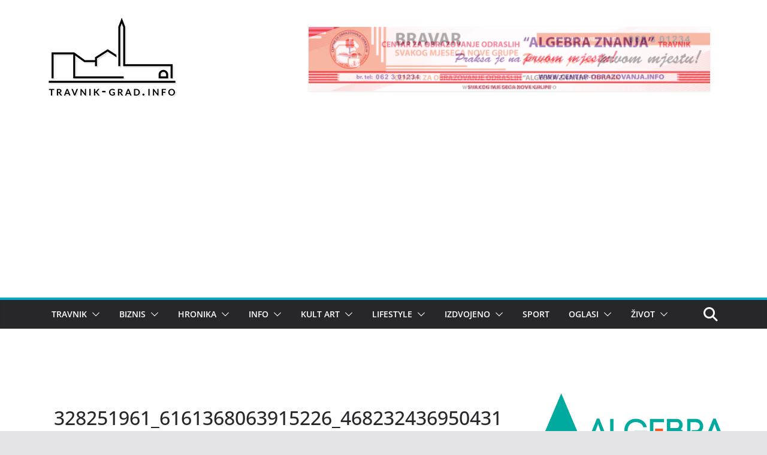

--- FILE ---
content_type: text/html; charset=utf-8
request_url: https://www.google.com/recaptcha/api2/aframe
body_size: 259
content:
<!DOCTYPE HTML><html><head><meta http-equiv="content-type" content="text/html; charset=UTF-8"></head><body><script nonce="LguQCLZZiYhOjCyYq0NYlQ">/** Anti-fraud and anti-abuse applications only. See google.com/recaptcha */ try{var clients={'sodar':'https://pagead2.googlesyndication.com/pagead/sodar?'};window.addEventListener("message",function(a){try{if(a.source===window.parent){var b=JSON.parse(a.data);var c=clients[b['id']];if(c){var d=document.createElement('img');d.src=c+b['params']+'&rc='+(localStorage.getItem("rc::a")?sessionStorage.getItem("rc::b"):"");window.document.body.appendChild(d);sessionStorage.setItem("rc::e",parseInt(sessionStorage.getItem("rc::e")||0)+1);localStorage.setItem("rc::h",'1768815414177');}}}catch(b){}});window.parent.postMessage("_grecaptcha_ready", "*");}catch(b){}</script></body></html>